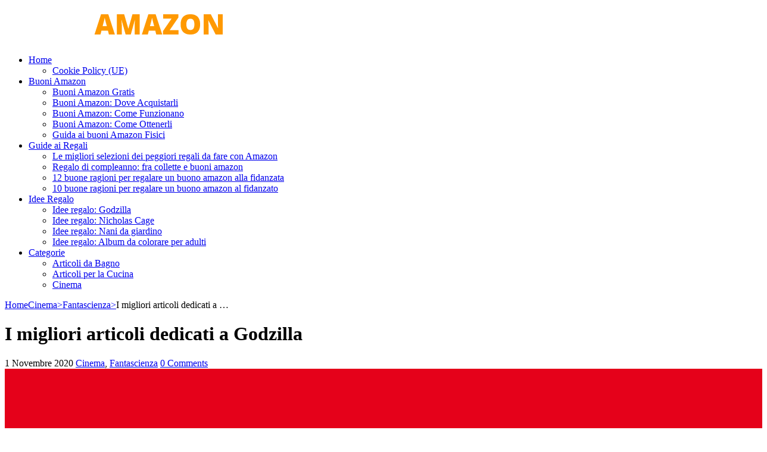

--- FILE ---
content_type: text/html; charset=UTF-8
request_url: https://www.buoniamazon.it/i-migliori-articoli-dedicati-a-godzilla/
body_size: 13462
content:
<!DOCTYPE html>
<html>
<head>
	
	<meta charset="utf-8">
	<meta name="viewport" content="width=device-width, initial-scale=1.0">
	<style>
		:root {
		--background-color: #ffffff;
--alternative-background-color: #f8f8f8;
--borders-color: #dddddd;
--text-color: #333333;
--title-color: #131921;
--hover-color: #93B5AA;
--hover-color-associate: #ffffff;
--main-color: #131921;
--main-color-associate: #ffffff;
--second-color: #232F3E;
--second-color-associate: #ffffff;
--highlight-color: #FF9900;
--highlight-color-associate: #131921;
--header-background-color: #131921;
--header-text-color: #ffffff;
--header-submenu-background-color: #232F3E;
--header-submenu-color: #ffffff;
--header-highlight-color: #FF9900;
--footer-background-color: #232F3E;
--footer-text-color: #ffffff;
--footer-highlight-color: #FF9900;
		}
	</style>
	<meta name='robots' content='index, follow, max-image-preview:large, max-snippet:-1, max-video-preview:-1' />
	<style>img:is([sizes="auto" i], [sizes^="auto," i]) { contain-intrinsic-size: 3000px 1500px }</style>
	
	<!-- This site is optimized with the Yoast SEO plugin v24.6 - https://yoast.com/wordpress/plugins/seo/ -->
	<title>I migliori articoli dedicati a Godzilla - Buoni Amazon</title>
	<link rel="canonical" href="https://www.buoniamazon.it/i-migliori-articoli-dedicati-a-godzilla/" />
	<meta property="og:locale" content="it_IT" />
	<meta property="og:type" content="article" />
	<meta property="og:title" content="I migliori articoli dedicati a Godzilla - Buoni Amazon" />
	<meta property="og:description" content="Sapevate che nel film del 2014 l&#8217;attore Ken Watanabe che interpretava il dottore Serizawa si rifiutò di chiamare il lucertolone &#8220;Godzilla&#8221;? Godzilla infatti è l&#8217;adattamento occidentale del nome nipponico originario Gojira, quindi durante le riprese Watanabe si impuntò a usare il nome originario per rispetto nei confronti dell&#8217;opera del &#8217;54. Ma questo se siete veri [&hellip;]" />
	<meta property="og:url" content="https://www.buoniamazon.it/i-migliori-articoli-dedicati-a-godzilla/" />
	<meta property="og:site_name" content="Buoni Amazon" />
	<meta property="article:published_time" content="2020-11-01T12:48:58+00:00" />
	<meta property="article:modified_time" content="2021-08-31T08:28:24+00:00" />
	<meta property="og:image" content="https://www.buoniamazon.it/files/2020/11/godzilla.jpg" />
	<meta property="og:image:width" content="1920" />
	<meta property="og:image:height" content="1080" />
	<meta property="og:image:type" content="image/jpeg" />
	<meta name="author" content="Mr. Buoni Amazon" />
	<meta name="twitter:card" content="summary_large_image" />
	<meta name="twitter:label1" content="Scritto da" />
	<meta name="twitter:data1" content="Mr. Buoni Amazon" />
	<meta name="twitter:label2" content="Tempo di lettura stimato" />
	<meta name="twitter:data2" content="2 minuti" />
	<script type="application/ld+json" class="yoast-schema-graph">{"@context":"https://schema.org","@graph":[{"@type":"WebPage","@id":"https://www.buoniamazon.it/i-migliori-articoli-dedicati-a-godzilla/","url":"https://www.buoniamazon.it/i-migliori-articoli-dedicati-a-godzilla/","name":"I migliori articoli dedicati a Godzilla - Buoni Amazon","isPartOf":{"@id":"https://www.buoniamazon.it/#website"},"primaryImageOfPage":{"@id":"https://www.buoniamazon.it/i-migliori-articoli-dedicati-a-godzilla/#primaryimage"},"image":{"@id":"https://www.buoniamazon.it/i-migliori-articoli-dedicati-a-godzilla/#primaryimage"},"thumbnailUrl":"https://www.buoniamazon.it/files/2020/11/godzilla.jpg","datePublished":"2020-11-01T12:48:58+00:00","dateModified":"2021-08-31T08:28:24+00:00","author":{"@id":"https://www.buoniamazon.it/#/schema/person/0f5915d471413765c5b61116a0265a85"},"breadcrumb":{"@id":"https://www.buoniamazon.it/i-migliori-articoli-dedicati-a-godzilla/#breadcrumb"},"inLanguage":"it-IT","potentialAction":[{"@type":"ReadAction","target":["https://www.buoniamazon.it/i-migliori-articoli-dedicati-a-godzilla/"]}]},{"@type":"ImageObject","inLanguage":"it-IT","@id":"https://www.buoniamazon.it/i-migliori-articoli-dedicati-a-godzilla/#primaryimage","url":"https://www.buoniamazon.it/files/2020/11/godzilla.jpg","contentUrl":"https://www.buoniamazon.it/files/2020/11/godzilla.jpg","width":1920,"height":1080},{"@type":"BreadcrumbList","@id":"https://www.buoniamazon.it/i-migliori-articoli-dedicati-a-godzilla/#breadcrumb","itemListElement":[{"@type":"ListItem","position":1,"name":"Home","item":"https://www.buoniamazon.it/"},{"@type":"ListItem","position":2,"name":"I migliori articoli dedicati a Godzilla"}]},{"@type":"WebSite","@id":"https://www.buoniamazon.it/#website","url":"https://www.buoniamazon.it/","name":"Buoni Amazon","description":"la tua risorsa online per i buoni regalo amazon!","potentialAction":[{"@type":"SearchAction","target":{"@type":"EntryPoint","urlTemplate":"https://www.buoniamazon.it/?s={search_term_string}"},"query-input":{"@type":"PropertyValueSpecification","valueRequired":true,"valueName":"search_term_string"}}],"inLanguage":"it-IT"},{"@type":"Person","@id":"https://www.buoniamazon.it/#/schema/person/0f5915d471413765c5b61116a0265a85","name":"Mr. Buoni Amazon","image":{"@type":"ImageObject","inLanguage":"it-IT","@id":"https://www.buoniamazon.it/#/schema/person/image/","url":"https://secure.gravatar.com/avatar/39b49b7e1cecf5db1605fd9ddb31357d?s=96&d=mm&r=g","contentUrl":"https://secure.gravatar.com/avatar/39b49b7e1cecf5db1605fd9ddb31357d?s=96&d=mm&r=g","caption":"Mr. Buoni Amazon"}}]}</script>
	<!-- / Yoast SEO plugin. -->


<link rel='dns-prefetch' href='//ajax.googleapis.com' />
<link rel='dns-prefetch' href='//cdn.jsdelivr.net' />
<link rel='dns-prefetch' href='//cdnjs.cloudflare.com' />
<script type="text/javascript">
/* <![CDATA[ */
window._wpemojiSettings = {"baseUrl":"https:\/\/s.w.org\/images\/core\/emoji\/15.0.3\/72x72\/","ext":".png","svgUrl":"https:\/\/s.w.org\/images\/core\/emoji\/15.0.3\/svg\/","svgExt":".svg","source":{"concatemoji":"https:\/\/www.buoniamazon.it\/wp-includes\/js\/wp-emoji-release.min.js?ver=6.7.2"}};
/*! This file is auto-generated */
!function(i,n){var o,s,e;function c(e){try{var t={supportTests:e,timestamp:(new Date).valueOf()};sessionStorage.setItem(o,JSON.stringify(t))}catch(e){}}function p(e,t,n){e.clearRect(0,0,e.canvas.width,e.canvas.height),e.fillText(t,0,0);var t=new Uint32Array(e.getImageData(0,0,e.canvas.width,e.canvas.height).data),r=(e.clearRect(0,0,e.canvas.width,e.canvas.height),e.fillText(n,0,0),new Uint32Array(e.getImageData(0,0,e.canvas.width,e.canvas.height).data));return t.every(function(e,t){return e===r[t]})}function u(e,t,n){switch(t){case"flag":return n(e,"\ud83c\udff3\ufe0f\u200d\u26a7\ufe0f","\ud83c\udff3\ufe0f\u200b\u26a7\ufe0f")?!1:!n(e,"\ud83c\uddfa\ud83c\uddf3","\ud83c\uddfa\u200b\ud83c\uddf3")&&!n(e,"\ud83c\udff4\udb40\udc67\udb40\udc62\udb40\udc65\udb40\udc6e\udb40\udc67\udb40\udc7f","\ud83c\udff4\u200b\udb40\udc67\u200b\udb40\udc62\u200b\udb40\udc65\u200b\udb40\udc6e\u200b\udb40\udc67\u200b\udb40\udc7f");case"emoji":return!n(e,"\ud83d\udc26\u200d\u2b1b","\ud83d\udc26\u200b\u2b1b")}return!1}function f(e,t,n){var r="undefined"!=typeof WorkerGlobalScope&&self instanceof WorkerGlobalScope?new OffscreenCanvas(300,150):i.createElement("canvas"),a=r.getContext("2d",{willReadFrequently:!0}),o=(a.textBaseline="top",a.font="600 32px Arial",{});return e.forEach(function(e){o[e]=t(a,e,n)}),o}function t(e){var t=i.createElement("script");t.src=e,t.defer=!0,i.head.appendChild(t)}"undefined"!=typeof Promise&&(o="wpEmojiSettingsSupports",s=["flag","emoji"],n.supports={everything:!0,everythingExceptFlag:!0},e=new Promise(function(e){i.addEventListener("DOMContentLoaded",e,{once:!0})}),new Promise(function(t){var n=function(){try{var e=JSON.parse(sessionStorage.getItem(o));if("object"==typeof e&&"number"==typeof e.timestamp&&(new Date).valueOf()<e.timestamp+604800&&"object"==typeof e.supportTests)return e.supportTests}catch(e){}return null}();if(!n){if("undefined"!=typeof Worker&&"undefined"!=typeof OffscreenCanvas&&"undefined"!=typeof URL&&URL.createObjectURL&&"undefined"!=typeof Blob)try{var e="postMessage("+f.toString()+"("+[JSON.stringify(s),u.toString(),p.toString()].join(",")+"));",r=new Blob([e],{type:"text/javascript"}),a=new Worker(URL.createObjectURL(r),{name:"wpTestEmojiSupports"});return void(a.onmessage=function(e){c(n=e.data),a.terminate(),t(n)})}catch(e){}c(n=f(s,u,p))}t(n)}).then(function(e){for(var t in e)n.supports[t]=e[t],n.supports.everything=n.supports.everything&&n.supports[t],"flag"!==t&&(n.supports.everythingExceptFlag=n.supports.everythingExceptFlag&&n.supports[t]);n.supports.everythingExceptFlag=n.supports.everythingExceptFlag&&!n.supports.flag,n.DOMReady=!1,n.readyCallback=function(){n.DOMReady=!0}}).then(function(){return e}).then(function(){var e;n.supports.everything||(n.readyCallback(),(e=n.source||{}).concatemoji?t(e.concatemoji):e.wpemoji&&e.twemoji&&(t(e.twemoji),t(e.wpemoji)))}))}((window,document),window._wpemojiSettings);
/* ]]> */
</script>
<link rel='stylesheet' id='amazon-default-styles-css' href='https://www.buoniamazon.it/wp-content/plugins/amazon-product-in-a-post-plugin/css/amazon-default-plugin-styles.css?ver=1616059059' type='text/css' media='all' />
<link rel='stylesheet' id='amazon-frontend-styles-css' href='https://www.buoniamazon.it/wp-content/plugins/amazon-product-in-a-post-plugin/css/amazon-frontend.css?ver=1616059059' type='text/css' media='all' />
<style id='amazon-frontend-styles-inline-css' type='text/css'>
.amazon__btn-custom{color: #ffffff !important; background-color: #FF9900 !important;border-radius: 50px !important;}
.amazon__btn-custom:hover{color: #ffffff !important; background-color: #131921 !important;}
</style>
<style id='wp-emoji-styles-inline-css' type='text/css'>

	img.wp-smiley, img.emoji {
		display: inline !important;
		border: none !important;
		box-shadow: none !important;
		height: 1em !important;
		width: 1em !important;
		margin: 0 0.07em !important;
		vertical-align: -0.1em !important;
		background: none !important;
		padding: 0 !important;
	}
</style>
<link rel='stylesheet' id='wp-block-library-css' href='https://www.buoniamazon.it/wp-includes/css/dist/block-library/style.min.css?ver=6.7.2' type='text/css' media='all' />
<link rel='stylesheet' id='wp-components-css' href='https://www.buoniamazon.it/wp-includes/css/dist/components/style.min.css?ver=6.7.2' type='text/css' media='all' />
<link rel='stylesheet' id='wp-preferences-css' href='https://www.buoniamazon.it/wp-includes/css/dist/preferences/style.min.css?ver=6.7.2' type='text/css' media='all' />
<link rel='stylesheet' id='wp-block-editor-css' href='https://www.buoniamazon.it/wp-includes/css/dist/block-editor/style.min.css?ver=6.7.2' type='text/css' media='all' />
<link rel='stylesheet' id='wp-reusable-blocks-css' href='https://www.buoniamazon.it/wp-includes/css/dist/reusable-blocks/style.min.css?ver=6.7.2' type='text/css' media='all' />
<link rel='stylesheet' id='wp-patterns-css' href='https://www.buoniamazon.it/wp-includes/css/dist/patterns/style.min.css?ver=6.7.2' type='text/css' media='all' />
<link rel='stylesheet' id='wp-editor-css' href='https://www.buoniamazon.it/wp-includes/css/dist/editor/style.min.css?ver=6.7.2' type='text/css' media='all' />
<link rel='stylesheet' id='amalinkspro-cgb-style-css-css' href='https://www.buoniamazon.it/wp-content/plugins/amalinkspro/includes/amalinkspro/dist/blocks.style.build.css?ver=6.7.2' type='text/css' media='all' />
<style id='classic-theme-styles-inline-css' type='text/css'>
/*! This file is auto-generated */
.wp-block-button__link{color:#fff;background-color:#32373c;border-radius:9999px;box-shadow:none;text-decoration:none;padding:calc(.667em + 2px) calc(1.333em + 2px);font-size:1.125em}.wp-block-file__button{background:#32373c;color:#fff;text-decoration:none}
</style>
<style id='global-styles-inline-css' type='text/css'>
:root{--wp--preset--aspect-ratio--square: 1;--wp--preset--aspect-ratio--4-3: 4/3;--wp--preset--aspect-ratio--3-4: 3/4;--wp--preset--aspect-ratio--3-2: 3/2;--wp--preset--aspect-ratio--2-3: 2/3;--wp--preset--aspect-ratio--16-9: 16/9;--wp--preset--aspect-ratio--9-16: 9/16;--wp--preset--color--black: #000000;--wp--preset--color--cyan-bluish-gray: #abb8c3;--wp--preset--color--white: #ffffff;--wp--preset--color--pale-pink: #f78da7;--wp--preset--color--vivid-red: #cf2e2e;--wp--preset--color--luminous-vivid-orange: #ff6900;--wp--preset--color--luminous-vivid-amber: #fcb900;--wp--preset--color--light-green-cyan: #7bdcb5;--wp--preset--color--vivid-green-cyan: #00d084;--wp--preset--color--pale-cyan-blue: #8ed1fc;--wp--preset--color--vivid-cyan-blue: #0693e3;--wp--preset--color--vivid-purple: #9b51e0;--wp--preset--gradient--vivid-cyan-blue-to-vivid-purple: linear-gradient(135deg,rgba(6,147,227,1) 0%,rgb(155,81,224) 100%);--wp--preset--gradient--light-green-cyan-to-vivid-green-cyan: linear-gradient(135deg,rgb(122,220,180) 0%,rgb(0,208,130) 100%);--wp--preset--gradient--luminous-vivid-amber-to-luminous-vivid-orange: linear-gradient(135deg,rgba(252,185,0,1) 0%,rgba(255,105,0,1) 100%);--wp--preset--gradient--luminous-vivid-orange-to-vivid-red: linear-gradient(135deg,rgba(255,105,0,1) 0%,rgb(207,46,46) 100%);--wp--preset--gradient--very-light-gray-to-cyan-bluish-gray: linear-gradient(135deg,rgb(238,238,238) 0%,rgb(169,184,195) 100%);--wp--preset--gradient--cool-to-warm-spectrum: linear-gradient(135deg,rgb(74,234,220) 0%,rgb(151,120,209) 20%,rgb(207,42,186) 40%,rgb(238,44,130) 60%,rgb(251,105,98) 80%,rgb(254,248,76) 100%);--wp--preset--gradient--blush-light-purple: linear-gradient(135deg,rgb(255,206,236) 0%,rgb(152,150,240) 100%);--wp--preset--gradient--blush-bordeaux: linear-gradient(135deg,rgb(254,205,165) 0%,rgb(254,45,45) 50%,rgb(107,0,62) 100%);--wp--preset--gradient--luminous-dusk: linear-gradient(135deg,rgb(255,203,112) 0%,rgb(199,81,192) 50%,rgb(65,88,208) 100%);--wp--preset--gradient--pale-ocean: linear-gradient(135deg,rgb(255,245,203) 0%,rgb(182,227,212) 50%,rgb(51,167,181) 100%);--wp--preset--gradient--electric-grass: linear-gradient(135deg,rgb(202,248,128) 0%,rgb(113,206,126) 100%);--wp--preset--gradient--midnight: linear-gradient(135deg,rgb(2,3,129) 0%,rgb(40,116,252) 100%);--wp--preset--font-size--small: 13px;--wp--preset--font-size--medium: 20px;--wp--preset--font-size--large: 36px;--wp--preset--font-size--x-large: 42px;--wp--preset--spacing--20: 0.44rem;--wp--preset--spacing--30: 0.67rem;--wp--preset--spacing--40: 1rem;--wp--preset--spacing--50: 1.5rem;--wp--preset--spacing--60: 2.25rem;--wp--preset--spacing--70: 3.38rem;--wp--preset--spacing--80: 5.06rem;--wp--preset--shadow--natural: 6px 6px 9px rgba(0, 0, 0, 0.2);--wp--preset--shadow--deep: 12px 12px 50px rgba(0, 0, 0, 0.4);--wp--preset--shadow--sharp: 6px 6px 0px rgba(0, 0, 0, 0.2);--wp--preset--shadow--outlined: 6px 6px 0px -3px rgba(255, 255, 255, 1), 6px 6px rgba(0, 0, 0, 1);--wp--preset--shadow--crisp: 6px 6px 0px rgba(0, 0, 0, 1);}:where(.is-layout-flex){gap: 0.5em;}:where(.is-layout-grid){gap: 0.5em;}body .is-layout-flex{display: flex;}.is-layout-flex{flex-wrap: wrap;align-items: center;}.is-layout-flex > :is(*, div){margin: 0;}body .is-layout-grid{display: grid;}.is-layout-grid > :is(*, div){margin: 0;}:where(.wp-block-columns.is-layout-flex){gap: 2em;}:where(.wp-block-columns.is-layout-grid){gap: 2em;}:where(.wp-block-post-template.is-layout-flex){gap: 1.25em;}:where(.wp-block-post-template.is-layout-grid){gap: 1.25em;}.has-black-color{color: var(--wp--preset--color--black) !important;}.has-cyan-bluish-gray-color{color: var(--wp--preset--color--cyan-bluish-gray) !important;}.has-white-color{color: var(--wp--preset--color--white) !important;}.has-pale-pink-color{color: var(--wp--preset--color--pale-pink) !important;}.has-vivid-red-color{color: var(--wp--preset--color--vivid-red) !important;}.has-luminous-vivid-orange-color{color: var(--wp--preset--color--luminous-vivid-orange) !important;}.has-luminous-vivid-amber-color{color: var(--wp--preset--color--luminous-vivid-amber) !important;}.has-light-green-cyan-color{color: var(--wp--preset--color--light-green-cyan) !important;}.has-vivid-green-cyan-color{color: var(--wp--preset--color--vivid-green-cyan) !important;}.has-pale-cyan-blue-color{color: var(--wp--preset--color--pale-cyan-blue) !important;}.has-vivid-cyan-blue-color{color: var(--wp--preset--color--vivid-cyan-blue) !important;}.has-vivid-purple-color{color: var(--wp--preset--color--vivid-purple) !important;}.has-black-background-color{background-color: var(--wp--preset--color--black) !important;}.has-cyan-bluish-gray-background-color{background-color: var(--wp--preset--color--cyan-bluish-gray) !important;}.has-white-background-color{background-color: var(--wp--preset--color--white) !important;}.has-pale-pink-background-color{background-color: var(--wp--preset--color--pale-pink) !important;}.has-vivid-red-background-color{background-color: var(--wp--preset--color--vivid-red) !important;}.has-luminous-vivid-orange-background-color{background-color: var(--wp--preset--color--luminous-vivid-orange) !important;}.has-luminous-vivid-amber-background-color{background-color: var(--wp--preset--color--luminous-vivid-amber) !important;}.has-light-green-cyan-background-color{background-color: var(--wp--preset--color--light-green-cyan) !important;}.has-vivid-green-cyan-background-color{background-color: var(--wp--preset--color--vivid-green-cyan) !important;}.has-pale-cyan-blue-background-color{background-color: var(--wp--preset--color--pale-cyan-blue) !important;}.has-vivid-cyan-blue-background-color{background-color: var(--wp--preset--color--vivid-cyan-blue) !important;}.has-vivid-purple-background-color{background-color: var(--wp--preset--color--vivid-purple) !important;}.has-black-border-color{border-color: var(--wp--preset--color--black) !important;}.has-cyan-bluish-gray-border-color{border-color: var(--wp--preset--color--cyan-bluish-gray) !important;}.has-white-border-color{border-color: var(--wp--preset--color--white) !important;}.has-pale-pink-border-color{border-color: var(--wp--preset--color--pale-pink) !important;}.has-vivid-red-border-color{border-color: var(--wp--preset--color--vivid-red) !important;}.has-luminous-vivid-orange-border-color{border-color: var(--wp--preset--color--luminous-vivid-orange) !important;}.has-luminous-vivid-amber-border-color{border-color: var(--wp--preset--color--luminous-vivid-amber) !important;}.has-light-green-cyan-border-color{border-color: var(--wp--preset--color--light-green-cyan) !important;}.has-vivid-green-cyan-border-color{border-color: var(--wp--preset--color--vivid-green-cyan) !important;}.has-pale-cyan-blue-border-color{border-color: var(--wp--preset--color--pale-cyan-blue) !important;}.has-vivid-cyan-blue-border-color{border-color: var(--wp--preset--color--vivid-cyan-blue) !important;}.has-vivid-purple-border-color{border-color: var(--wp--preset--color--vivid-purple) !important;}.has-vivid-cyan-blue-to-vivid-purple-gradient-background{background: var(--wp--preset--gradient--vivid-cyan-blue-to-vivid-purple) !important;}.has-light-green-cyan-to-vivid-green-cyan-gradient-background{background: var(--wp--preset--gradient--light-green-cyan-to-vivid-green-cyan) !important;}.has-luminous-vivid-amber-to-luminous-vivid-orange-gradient-background{background: var(--wp--preset--gradient--luminous-vivid-amber-to-luminous-vivid-orange) !important;}.has-luminous-vivid-orange-to-vivid-red-gradient-background{background: var(--wp--preset--gradient--luminous-vivid-orange-to-vivid-red) !important;}.has-very-light-gray-to-cyan-bluish-gray-gradient-background{background: var(--wp--preset--gradient--very-light-gray-to-cyan-bluish-gray) !important;}.has-cool-to-warm-spectrum-gradient-background{background: var(--wp--preset--gradient--cool-to-warm-spectrum) !important;}.has-blush-light-purple-gradient-background{background: var(--wp--preset--gradient--blush-light-purple) !important;}.has-blush-bordeaux-gradient-background{background: var(--wp--preset--gradient--blush-bordeaux) !important;}.has-luminous-dusk-gradient-background{background: var(--wp--preset--gradient--luminous-dusk) !important;}.has-pale-ocean-gradient-background{background: var(--wp--preset--gradient--pale-ocean) !important;}.has-electric-grass-gradient-background{background: var(--wp--preset--gradient--electric-grass) !important;}.has-midnight-gradient-background{background: var(--wp--preset--gradient--midnight) !important;}.has-small-font-size{font-size: var(--wp--preset--font-size--small) !important;}.has-medium-font-size{font-size: var(--wp--preset--font-size--medium) !important;}.has-large-font-size{font-size: var(--wp--preset--font-size--large) !important;}.has-x-large-font-size{font-size: var(--wp--preset--font-size--x-large) !important;}
:where(.wp-block-post-template.is-layout-flex){gap: 1.25em;}:where(.wp-block-post-template.is-layout-grid){gap: 1.25em;}
:where(.wp-block-columns.is-layout-flex){gap: 2em;}:where(.wp-block-columns.is-layout-grid){gap: 2em;}
:root :where(.wp-block-pullquote){font-size: 1.5em;line-height: 1.6;}
</style>
<link rel='stylesheet' id='amalinkspro-tables-css' href='https://www.buoniamazon.it/wp-content/plugins/amalinkspro-tables/public/css/amalinkspro-tables-public.css?ver=1.3.4' type='text/css' media='all' />
<link rel='stylesheet' id='amalinkspro-css' href='https://www.buoniamazon.it/wp-content/plugins/amalinkspro/public/css/amalinkspro-public.css?ver=1.5.7' type='text/css' media='all' />
<link rel='stylesheet' id='toc-screen-css' href='https://www.buoniamazon.it/wp-content/plugins/table-of-contents-plus/screen.min.css?ver=2411.1' type='text/css' media='all' />
<style id='toc-screen-inline-css' type='text/css'>
div#toc_container {width: 100%;}
</style>
<link rel='stylesheet' id='cmplz-general-css' href='https://www.buoniamazon.it/wp-content/plugins/complianz-gdpr/assets/css/cookieblocker.min.css?ver=1741793701' type='text/css' media='all' />
<link rel='stylesheet' id='font-awesome-css' href='https://cdnjs.cloudflare.com/ajax/libs/font-awesome/5.15.3/css/all.min.css?ver=6.7.2' type='text/css' media='all' />
<link rel='stylesheet' id='slick-css-css' href='//cdn.jsdelivr.net/npm/slick-carousel@1.8.1/slick/slick.css?ver=6.7.2' type='text/css' media='all' />
<link rel='stylesheet' id='style-css' href='https://www.buoniamazon.it/wp-content/themes/citex-blog-template/assets/css/style.css?ver=6.7.2' type='text/css' media='all' />
<style id='akismet-widget-style-inline-css' type='text/css'>

			.a-stats {
				--akismet-color-mid-green: #357b49;
				--akismet-color-white: #fff;
				--akismet-color-light-grey: #f6f7f7;

				max-width: 350px;
				width: auto;
			}

			.a-stats * {
				all: unset;
				box-sizing: border-box;
			}

			.a-stats strong {
				font-weight: 600;
			}

			.a-stats a.a-stats__link,
			.a-stats a.a-stats__link:visited,
			.a-stats a.a-stats__link:active {
				background: var(--akismet-color-mid-green);
				border: none;
				box-shadow: none;
				border-radius: 8px;
				color: var(--akismet-color-white);
				cursor: pointer;
				display: block;
				font-family: -apple-system, BlinkMacSystemFont, 'Segoe UI', 'Roboto', 'Oxygen-Sans', 'Ubuntu', 'Cantarell', 'Helvetica Neue', sans-serif;
				font-weight: 500;
				padding: 12px;
				text-align: center;
				text-decoration: none;
				transition: all 0.2s ease;
			}

			/* Extra specificity to deal with TwentyTwentyOne focus style */
			.widget .a-stats a.a-stats__link:focus {
				background: var(--akismet-color-mid-green);
				color: var(--akismet-color-white);
				text-decoration: none;
			}

			.a-stats a.a-stats__link:hover {
				filter: brightness(110%);
				box-shadow: 0 4px 12px rgba(0, 0, 0, 0.06), 0 0 2px rgba(0, 0, 0, 0.16);
			}

			.a-stats .count {
				color: var(--akismet-color-white);
				display: block;
				font-size: 1.5em;
				line-height: 1.4;
				padding: 0 13px;
				white-space: nowrap;
			}
		
</style>
<link rel='stylesheet' id='wp_review-style-css' href='https://www.buoniamazon.it/wp-content/plugins/wp-review/public/css/wp-review.css?ver=5.3.5' type='text/css' media='all' />
<link rel='stylesheet' id='amazon-lightbox-css' href='https://www.buoniamazon.it/wp-content/plugins/amazon-product-in-a-post-plugin/css/amazon-lightbox.css?ver=1616059059' type='text/css' media='all' />
<script type="text/javascript" src="https://ajax.googleapis.com/ajax/libs/jquery/3.6.0/jquery.min.js?ver=6.7.2" id="jquery-js"></script>
<script type="text/javascript" src="https://www.buoniamazon.it/wp-content/plugins/amalinkspro-tables/public/js/amalinkspro-tables-public-min.js?ver=1.3.4" id="amalinkspro-tables-js"></script>
<script type="text/javascript" id="amalinkspro-js-extra">
/* <![CDATA[ */
var objectL10n = {"reviews":"View Ratings and Reviews"};
var ALPvars = {"page_id":"126","IsAdminSide":"0","AlpNoAPI":"noapi","EventTrackingEnabled":"1"};
/* ]]> */
</script>
<script type="text/javascript" src="https://www.buoniamazon.it/wp-content/plugins/amalinkspro/public/js/amalinkspro-public-min.js?ver=1.5.7" id="amalinkspro-js"></script>
<script type="text/javascript" src="https://www.buoniamazon.it/wp-content/plugins/amazon-product-in-a-post-plugin/js/amazon-lightbox.js?ver=1616059059" id="amazon-lightbox-js"></script>
<link rel="https://api.w.org/" href="https://www.buoniamazon.it/wp-json/" /><link rel="alternate" title="JSON" type="application/json" href="https://www.buoniamazon.it/wp-json/wp/v2/posts/126" /><link rel="EditURI" type="application/rsd+xml" title="RSD" href="https://www.buoniamazon.it/xmlrpc.php?rsd" />
<meta name="generator" content="WordPress 6.7.2" />
<link rel='shortlink' href='https://www.buoniamazon.it/?p=126' />
<link rel="alternate" title="oEmbed (JSON)" type="application/json+oembed" href="https://www.buoniamazon.it/wp-json/oembed/1.0/embed?url=https%3A%2F%2Fwww.buoniamazon.it%2Fi-migliori-articoli-dedicati-a-godzilla%2F" />
<link rel="alternate" title="oEmbed (XML)" type="text/xml+oembed" href="https://www.buoniamazon.it/wp-json/oembed/1.0/embed?url=https%3A%2F%2Fwww.buoniamazon.it%2Fi-migliori-articoli-dedicati-a-godzilla%2F&#038;format=xml" />
<style type="text/css" class="amalinkspro-table-css"></style><script type="text/javascript">
           var ajaxurl = "https://www.buoniamazon.it/wp-admin/admin-ajax.php";
         </script><script>var amalinkspro_plugin_url = "https://www.buoniamazon.it/wp-content/plugins";</script>
		<!-- GA Google Analytics @ https://m0n.co/ga -->
		<script type="text/plain" data-service="google-analytics" data-category="statistics" async data-cmplz-src="https://www.googletagmanager.com/gtag/js?id=UA-2540094-24"></script>
		<script>
			window.dataLayer = window.dataLayer || [];
			function gtag(){dataLayer.push(arguments);}
			gtag('js', new Date());
			gtag('config', 'UA-2540094-24', { 'anonymize_ip': true });
		</script>

	<script>
  document.addEventListener('click', function (event) {
    var link = event.target;
    while(link && (typeof link.tagName == 'undefined' || link.tagName.toLowerCase() != 'a' || !link.href)) {
      link = link.parentNode
    }
    if (link && link.href && link.host && link.host !== location.host) {
      gtag('event', 'Click', {
        event_category: 'Link Esterno',
        event_label : link.href
      });
      if(!link.target || link.target.match(/^_(self|parent|top)$/i)) {
        setTimeout(function() { location.href = link.href; }, 150);
        event.preventDefault();
      }
    }
  })
</script>

			<style>.cmplz-hidden {
					display: none !important;
				}</style></head>
<body data-rsssl=1 data-cmplz=1 class="post-template-default single single-post postid-126 single-format-standard">

<div id="header_wrapper">
	<div id="header">
		<div class="container">
			<a id="logo" href="https://www.buoniamazon.it" alt="Buoni Amazon"><img src="https://www.buoniamazon.it/files/2021/04/logo.png" alt="Buoni Amazon"></a><div id="header_menu" class="hidden-xs hidden-sm"><ul id="menu-main" class="menu"><li id="menu-item-423" class="menu-item menu-item-type-post_type menu-item-object-page menu-item-home menu-item-has-children menu-item-423"><a href="https://www.buoniamazon.it/">Home</a>
<ul class="sub-menu">
	<li id="menu-item-721" class="menu-item menu-item-type-post_type menu-item-object-page menu-item-721"><a href="https://www.buoniamazon.it/cookie-policy-ue/">Cookie Policy (UE)</a></li>
</ul>
</li>
<li id="menu-item-196" class="menu-item menu-item-type-custom menu-item-object-custom menu-item-has-children menu-item-196"><a href="#">Buoni Amazon</a>
<ul class="sub-menu">
	<li id="menu-item-299" class="menu-item menu-item-type-post_type menu-item-object-page menu-item-299"><a href="https://www.buoniamazon.it/dove-vincere-buoni-amazon-gratis/">Buoni Amazon Gratis</a></li>
	<li id="menu-item-300" class="menu-item menu-item-type-post_type menu-item-object-page menu-item-300"><a href="https://www.buoniamazon.it/buoni-amazon-dove-acquistarli/">Buoni Amazon: Dove Acquistarli</a></li>
	<li id="menu-item-301" class="menu-item menu-item-type-post_type menu-item-object-page menu-item-301"><a href="https://www.buoniamazon.it/buoni-amazon-come-funzionano/">Buoni Amazon: Come Funzionano</a></li>
	<li id="menu-item-298" class="menu-item menu-item-type-post_type menu-item-object-page menu-item-298"><a href="https://www.buoniamazon.it/buoni-amazon-come-ottenerli/">Buoni Amazon: Come Ottenerli</a></li>
	<li id="menu-item-177" class="menu-item menu-item-type-post_type menu-item-object-page menu-item-177"><a href="https://www.buoniamazon.it/guida-ai-buoni-amazon-fisici/">Guida ai buoni Amazon Fisici</a></li>
</ul>
</li>
<li id="menu-item-197" class="menu-item menu-item-type-custom menu-item-object-custom menu-item-has-children menu-item-197"><a href="#">Guide ai Regali</a>
<ul class="sub-menu">
	<li id="menu-item-305" class="menu-item menu-item-type-post_type menu-item-object-post menu-item-305"><a href="https://www.buoniamazon.it/le-migliori-selezioni-dei-peggiori-regali-da-fare-con-amazon/">Le migliori selezioni dei peggiori regali da fare con Amazon</a></li>
	<li id="menu-item-302" class="menu-item menu-item-type-post_type menu-item-object-post menu-item-302"><a href="https://www.buoniamazon.it/organizzare-un-regalo-di-compleanno-le-mille-soluzioni-fra-collette-e-buoni-amazon/">Regalo di compleanno: fra collette e buoni amazon</a></li>
	<li id="menu-item-303" class="menu-item menu-item-type-post_type menu-item-object-post menu-item-303"><a href="https://www.buoniamazon.it/12-buone-ragioni-per-regalare-un-buono-amazon-alla-fidanzata/">12 buone ragioni per regalare un buono amazon alla fidanzata</a></li>
	<li id="menu-item-304" class="menu-item menu-item-type-post_type menu-item-object-post menu-item-304"><a href="https://www.buoniamazon.it/10-buone-ragioni-per-regalare-un-buono-amazon-al-fidanzato/">10 buone ragioni per regalare un buono amazon al fidanzato</a></li>
</ul>
</li>
<li id="menu-item-474" class="menu-item menu-item-type-taxonomy menu-item-object-category current-menu-ancestor current-menu-parent menu-item-has-children menu-item-474"><a href="https://www.buoniamazon.it/categoria/idee-regalo/">Idee Regalo</a>
<ul class="sub-menu">
	<li id="menu-item-308" class="menu-item menu-item-type-post_type menu-item-object-post current-menu-item menu-item-308"><a href="https://www.buoniamazon.it/i-migliori-articoli-dedicati-a-godzilla/" aria-current="page">Idee regalo: Godzilla</a></li>
	<li id="menu-item-311" class="menu-item menu-item-type-post_type menu-item-object-post menu-item-311"><a href="https://www.buoniamazon.it/le-migliori-idee-regalo-basate-su-nicholas-cage-che-puoi-trovare-su-amazon/">Idee regalo: Nicholas Cage</a></li>
	<li id="menu-item-309" class="menu-item menu-item-type-post_type menu-item-object-post menu-item-309"><a href="https://www.buoniamazon.it/i-peggiori-nani-da-giardino-da-comprare-su-amazon/">Idee regalo: Nani da giardino</a></li>
	<li id="menu-item-310" class="menu-item menu-item-type-post_type menu-item-object-post menu-item-310"><a href="https://www.buoniamazon.it/i-migliori-album-da-colorare-per-adulti-pieni-di-parolacce-che-potete-trovare-su-amazon/">Idee regalo: Album da colorare per adulti</a></li>
</ul>
</li>
<li id="menu-item-312" class="menu-item menu-item-type-custom menu-item-object-custom menu-item-has-children menu-item-312"><a href="#">Categorie</a>
<ul class="sub-menu">
	<li id="menu-item-428" class="menu-item menu-item-type-taxonomy menu-item-object-category menu-item-428"><a href="https://www.buoniamazon.it/categoria/articoli-da-bagno/">Articoli da Bagno</a></li>
	<li id="menu-item-429" class="menu-item menu-item-type-taxonomy menu-item-object-category menu-item-429"><a href="https://www.buoniamazon.it/categoria/articoli-per-la-cucina/">Articoli per la Cucina</a></li>
	<li id="menu-item-545" class="menu-item menu-item-type-taxonomy menu-item-object-category current-post-ancestor current-menu-parent current-post-parent menu-item-545"><a href="https://www.buoniamazon.it/categoria/cinema/">Cinema</a></li>
</ul>
</li>
</ul></div>			<a id="open_menu" href="javascript:;" class="hidden-md hidden-lg"><span class="icon"></span></a>
		</div>
	</div>
</div>	<div id="main_content" class="container">
		<div id="content_column">
			<div class="page_content post_content">
				<div class="breadcrumb"><span class="home"><a href="https://www.buoniamazon.it">Home</a></span><span class="separator"></span><span><a href="https://www.buoniamazon.it/categoria/cinema/">Cinema></a></span><span class="separator"></span><span><a href="https://www.buoniamazon.it/categoria/cinema/fantascienza/">Fantascienza></a></span><span class="separator"></span><span>I migliori articoli dedicati a &hellip;</span></div><h1 class="the_title">I migliori articoli dedicati a Godzilla</h1>								<div class="post_info">
									<span class="posted_on">1 Novembre 2020</span>
									<span class="categories"><a href="https://www.buoniamazon.it/categoria/cinema/" rel="category tag">Cinema</a>, <a href="https://www.buoniamazon.it/categoria/cinema/fantascienza/" rel="category tag">Fantascienza</a></span>
									<span class="comments"><a href="https://www.buoniamazon.it/i-migliori-articoli-dedicati-a-godzilla/#respond">0 Comments</a></span>
								</div>
								<div class="thumb"><img width="1280" height="660" src="https://www.buoniamazon.it/files/2020/11/godzilla-1280x660.jpg" class="attachment-banner size-banner wp-post-image" alt="" decoding="async" fetchpriority="high" srcset="https://www.buoniamazon.it/files/2020/11/godzilla-1280x660.jpg 1280w, https://www.buoniamazon.it/files/2020/11/godzilla-720x370.jpg 720w" sizes="(max-width: 1280px) 100vw, 1280px" /></div><div class="the_content"><p>Sapevate che nel film del 2014 l&#8217;attore Ken Watanabe che interpretava il dottore Serizawa si rifiutò di chiamare il lucertolone &#8220;Godzilla&#8221;?<br />
Godzilla infatti è l&#8217;adattamento occidentale del nome nipponico originario Gojira, quindi durante le riprese Watanabe si impuntò a usare il nome originario per rispetto nei confronti dell&#8217;opera del &#8217;54.<br />
Ma questo se siete veri appassionati, lo sapete già, quindi siete nel posto giusto: abbiamo selezionato i migliori prodotti da comprare e regalare con Amazon.</p>
<pre style="display:none;" class="appip-errors">APPIP ERROR: amazonproducts[
AssociateNotEligible|Your account does not currently meet the eligibility requirements to access the Product Advertising API.
]</pre>
<pre style="display:none;" class="appip-errors">APPIP ERROR: amazonproducts[
AssociateNotEligible|Your account does not currently meet the eligibility requirements to access the Product Advertising API.
]</pre>
<pre style="display:none;" class="appip-errors">APPIP ERROR: amazonproducts[
AssociateNotEligible|Your account does not currently meet the eligibility requirements to access the Product Advertising API.
]</pre>
<pre style="display:none;" class="appip-errors">APPIP ERROR: amazonproducts[
AssociateNotEligible|Your account does not currently meet the eligibility requirements to access the Product Advertising API.
]</pre>
<pre style="display:none;" class="appip-errors">APPIP ERROR: amazonproducts[
AssociateNotEligible|Your account does not currently meet the eligibility requirements to access the Product Advertising API.
]</pre>
<pre style="display:none;" class="appip-errors">APPIP ERROR: amazonproducts[
AssociateNotEligible|Your account does not currently meet the eligibility requirements to access the Product Advertising API.
]</pre>
<pre style="display:none;" class="appip-errors">APPIP ERROR: amazonproducts[
AssociateNotEligible|Your account does not currently meet the eligibility requirements to access the Product Advertising API.
]</pre>
<pre style="display:none;" class="appip-errors">APPIP ERROR: amazonproducts[
AssociateNotEligible|Your account does not currently meet the eligibility requirements to access the Product Advertising API.
]</pre>
<pre style="display:none;" class="appip-errors">APPIP ERROR: amazonproducts[
AssociateNotEligible|Your account does not currently meet the eligibility requirements to access the Product Advertising API.
]</pre>
<p>(*) <strong>Trivia:</strong> sapevate che&#8230;</p>
<pre style="display:none;" class="appip-errors">APPIP ERROR: amazonproducts[
AssociateNotEligible|Your account does not currently meet the eligibility requirements to access the Product Advertising API.
]</pre>
<p>&nbsp;</p>
<p><strong>Bonus:</strong> purtroppo questo meraviglioso Albero di Natale non è disponibile su Amazon (né da nessun&#8217;altra parte, era un pezzo unico e poi è andato al diavolo).</p>
<p><iframe title="Treezilla! The Godzilla Christmas Tree" width="500" height="281" src="https://www.youtube.com/embed/LYsFQQr6FzE?feature=oembed" frameborder="0" allow="accelerometer; autoplay; clipboard-write; encrypted-media; gyroscope; picture-in-picture; web-share" referrerpolicy="strict-origin-when-cross-origin" allowfullscreen></iframe></p>
</div>
<!-- You can start editing here. -->


			<!-- If comments are closed. -->
		<p class="nocomments">I commenti sono chiusi.</p>

	
			</div>
		</div>
		<div id="sidebar">
	<ul class="sidebar_content">
		<li id="media_image-2" class="widget widget_media_image"><h2 class="widgettitle">Buoni Amazon</h2>
<a href="https://amzn.to/3b2FLOd"><img width="300" height="180" src="https://www.buoniamazon.it/files/2021/04/buono-amazon-300x180.png" class="image wp-image-347  attachment-medium size-medium" alt="" style="max-width: 100%; height: auto;" decoding="async" loading="lazy" srcset="https://www.buoniamazon.it/files/2021/04/buono-amazon-300x180.png 300w, https://www.buoniamazon.it/files/2021/04/buono-amazon-768x460.png 768w, https://www.buoniamazon.it/files/2021/04/buono-amazon.png 800w" sizes="auto, (max-width: 300px) 100vw, 300px" /></a></li>
<li id="categories-2" class="widget widget_categories"><h2 class="widgettitle">Categorie</h2>

			<ul>
					<li class="cat-item cat-item-10"><a href="https://www.buoniamazon.it/categoria/articoli-da-bagno/">Articoli da Bagno</a>
</li>
	<li class="cat-item cat-item-11"><a href="https://www.buoniamazon.it/categoria/articoli-per-la-cucina/">Articoli per la Cucina</a>
</li>
	<li class="cat-item cat-item-15"><a href="https://www.buoniamazon.it/categoria/cinema/attori/">Attori</a>
</li>
	<li class="cat-item cat-item-14"><a href="https://www.buoniamazon.it/categoria/cinema/">Cinema</a>
</li>
	<li class="cat-item cat-item-19"><a href="https://www.buoniamazon.it/categoria/cinema/dc/">DC</a>
</li>
	<li class="cat-item cat-item-18"><a href="https://www.buoniamazon.it/categoria/cinema/fantascienza/">Fantascienza</a>
</li>
	<li class="cat-item cat-item-25"><a href="https://www.buoniamazon.it/categoria/giardinaggio/">Giardinaggio</a>
</li>
	<li class="cat-item cat-item-12"><a href="https://www.buoniamazon.it/categoria/giocattoli/">Giocattoli</a>
</li>
	<li class="cat-item cat-item-20"><a href="https://www.buoniamazon.it/categoria/giochi-da-tavolo/">giochi da tavolo</a>
</li>
	<li class="cat-item cat-item-8"><a href="https://www.buoniamazon.it/categoria/guide-regalo/">Guide ai Regali</a>
</li>
	<li class="cat-item cat-item-16"><a href="https://www.buoniamazon.it/categoria/cinema/horror/">Horror</a>
</li>
	<li class="cat-item cat-item-7"><a href="https://www.buoniamazon.it/categoria/idee-per-il-2021/">Idee Per il 2021</a>
</li>
	<li class="cat-item cat-item-6"><a href="https://www.buoniamazon.it/categoria/idee-regalo/">Idee Regalo</a>
</li>
	<li class="cat-item cat-item-21"><a href="https://www.buoniamazon.it/categoria/lego/">LEGO</a>
</li>
	<li class="cat-item cat-item-17"><a href="https://www.buoniamazon.it/categoria/cinema/marvel/">Marvel</a>
</li>
			</ul>

			</li>
<li id="search-2" class="widget widget_search"><form role="search" method="get" id="searchform" class="searchform" action="https://www.buoniamazon.it/">
				<div>
					<label class="screen-reader-text" for="s">Ricerca per:</label>
					<input type="text" value="" name="s" id="s" />
					<input type="submit" id="searchsubmit" value="Cerca" />
				</div>
			</form></li>

		<li id="recent-posts-2" class="widget widget_recent_entries">
		<h2 class="widgettitle">Articoli recenti</h2>

		<ul>
											<li>
					<a href="https://www.buoniamazon.it/tosaerba-robot-la-nostra-selezione-per-un-prato-perfetto-senza-fatica/">Tosaerba robot: la nostra selezione per un prato perfetto senza fatica</a>
									</li>
											<li>
					<a href="https://www.buoniamazon.it/i-migliori-drinking-game-che-potete-trovare-su-amazon/">I migliori drinking game che potete trovare su Amazon</a>
									</li>
											<li>
					<a href="https://www.buoniamazon.it/monopoly-amazon-2/">Le migliori versioni del Monopoly che potete trovare su Amazon (parte 2)</a>
									</li>
											<li>
					<a href="https://www.buoniamazon.it/batman-gadget-amazon/">I migliori gadget su Batman che potete trovare su Amazon</a>
									</li>
											<li>
					<a href="https://www.buoniamazon.it/monopoly-amazon-1/">Le migliori versioni del Monopoly che potete trovare su Amazon (parte 1)</a>
									</li>
					</ul>

		</li>
	</ul>
</div>	</div>
<div id="footer">
	<div class="container">
		<div id="footer_menu" class="menu-footer-container"><ul id="menu-footer" class="menu"><li id="menu-item-348" class="menu-item menu-item-type-post_type menu-item-object-page menu-item-348"><a href="https://www.buoniamazon.it/dove-vincere-buoni-amazon-gratis/">Buoni Amazon Gratis</a></li>
<li id="menu-item-349" class="menu-item menu-item-type-post_type menu-item-object-page menu-item-349"><a href="https://www.buoniamazon.it/18-app-e-buoni-amazon/">Buoni Amazon: 18 App</a></li>
<li id="menu-item-350" class="menu-item menu-item-type-post_type menu-item-object-page menu-item-350"><a href="https://www.buoniamazon.it/buoni-amazon-come-funzionano/">Buoni Amazon: Come Funzionano</a></li>
<li id="menu-item-351" class="menu-item menu-item-type-post_type menu-item-object-page menu-item-351"><a href="https://www.buoniamazon.it/buoni-amazon-come-ottenerli/">Buoni Amazon: Come Ottenerli</a></li>
<li id="menu-item-352" class="menu-item menu-item-type-post_type menu-item-object-page menu-item-352"><a href="https://www.buoniamazon.it/buoni-amazon-dove-acquistarli/">Buoni Amazon: Dove Acquistarli</a></li>
</ul></div>	</div>
</div>
<div id="menu_sidebar_wrap" class="">
	<div class="menu_sidebar">
		<a class="close_sidebar close" href="javascript:;"></a>
		<div class="menu_sidebar_inner_content">
			<div id="sidebar_menu" class="menu-main-container"><ul id="mobile_menu" class="menu"><li class="menu-item menu-item-type-post_type menu-item-object-page menu-item-home menu-item-has-children menu-item-423"><a href="https://www.buoniamazon.it/">Home</a>
<ul class="sub-menu">
	<li class="menu-item menu-item-type-post_type menu-item-object-page menu-item-721"><a href="https://www.buoniamazon.it/cookie-policy-ue/">Cookie Policy (UE)</a></li>
</ul>
</li>
<li class="menu-item menu-item-type-custom menu-item-object-custom menu-item-has-children menu-item-196"><a href="#">Buoni Amazon</a>
<ul class="sub-menu">
	<li class="menu-item menu-item-type-post_type menu-item-object-page menu-item-299"><a href="https://www.buoniamazon.it/dove-vincere-buoni-amazon-gratis/">Buoni Amazon Gratis</a></li>
	<li class="menu-item menu-item-type-post_type menu-item-object-page menu-item-300"><a href="https://www.buoniamazon.it/buoni-amazon-dove-acquistarli/">Buoni Amazon: Dove Acquistarli</a></li>
	<li class="menu-item menu-item-type-post_type menu-item-object-page menu-item-301"><a href="https://www.buoniamazon.it/buoni-amazon-come-funzionano/">Buoni Amazon: Come Funzionano</a></li>
	<li class="menu-item menu-item-type-post_type menu-item-object-page menu-item-298"><a href="https://www.buoniamazon.it/buoni-amazon-come-ottenerli/">Buoni Amazon: Come Ottenerli</a></li>
	<li class="menu-item menu-item-type-post_type menu-item-object-page menu-item-177"><a href="https://www.buoniamazon.it/guida-ai-buoni-amazon-fisici/">Guida ai buoni Amazon Fisici</a></li>
</ul>
</li>
<li class="menu-item menu-item-type-custom menu-item-object-custom menu-item-has-children menu-item-197"><a href="#">Guide ai Regali</a>
<ul class="sub-menu">
	<li class="menu-item menu-item-type-post_type menu-item-object-post menu-item-305"><a href="https://www.buoniamazon.it/le-migliori-selezioni-dei-peggiori-regali-da-fare-con-amazon/">Le migliori selezioni dei peggiori regali da fare con Amazon</a></li>
	<li class="menu-item menu-item-type-post_type menu-item-object-post menu-item-302"><a href="https://www.buoniamazon.it/organizzare-un-regalo-di-compleanno-le-mille-soluzioni-fra-collette-e-buoni-amazon/">Regalo di compleanno: fra collette e buoni amazon</a></li>
	<li class="menu-item menu-item-type-post_type menu-item-object-post menu-item-303"><a href="https://www.buoniamazon.it/12-buone-ragioni-per-regalare-un-buono-amazon-alla-fidanzata/">12 buone ragioni per regalare un buono amazon alla fidanzata</a></li>
	<li class="menu-item menu-item-type-post_type menu-item-object-post menu-item-304"><a href="https://www.buoniamazon.it/10-buone-ragioni-per-regalare-un-buono-amazon-al-fidanzato/">10 buone ragioni per regalare un buono amazon al fidanzato</a></li>
</ul>
</li>
<li class="menu-item menu-item-type-taxonomy menu-item-object-category current-menu-ancestor current-menu-parent menu-item-has-children menu-item-474"><a href="https://www.buoniamazon.it/categoria/idee-regalo/">Idee Regalo</a>
<ul class="sub-menu">
	<li class="menu-item menu-item-type-post_type menu-item-object-post current-menu-item menu-item-308"><a href="https://www.buoniamazon.it/i-migliori-articoli-dedicati-a-godzilla/" aria-current="page">Idee regalo: Godzilla</a></li>
	<li class="menu-item menu-item-type-post_type menu-item-object-post menu-item-311"><a href="https://www.buoniamazon.it/le-migliori-idee-regalo-basate-su-nicholas-cage-che-puoi-trovare-su-amazon/">Idee regalo: Nicholas Cage</a></li>
	<li class="menu-item menu-item-type-post_type menu-item-object-post menu-item-309"><a href="https://www.buoniamazon.it/i-peggiori-nani-da-giardino-da-comprare-su-amazon/">Idee regalo: Nani da giardino</a></li>
	<li class="menu-item menu-item-type-post_type menu-item-object-post menu-item-310"><a href="https://www.buoniamazon.it/i-migliori-album-da-colorare-per-adulti-pieni-di-parolacce-che-potete-trovare-su-amazon/">Idee regalo: Album da colorare per adulti</a></li>
</ul>
</li>
<li class="menu-item menu-item-type-custom menu-item-object-custom menu-item-has-children menu-item-312"><a href="#">Categorie</a>
<ul class="sub-menu">
	<li class="menu-item menu-item-type-taxonomy menu-item-object-category menu-item-428"><a href="https://www.buoniamazon.it/categoria/articoli-da-bagno/">Articoli da Bagno</a></li>
	<li class="menu-item menu-item-type-taxonomy menu-item-object-category menu-item-429"><a href="https://www.buoniamazon.it/categoria/articoli-per-la-cucina/">Articoli per la Cucina</a></li>
	<li class="menu-item menu-item-type-taxonomy menu-item-object-category current-post-ancestor current-menu-parent current-post-parent menu-item-545"><a href="https://www.buoniamazon.it/categoria/cinema/">Cinema</a></li>
</ul>
</li>
</ul></div>		</div>
	</div>
</div>
<!-- Consent Management powered by Complianz | GDPR/CCPA Cookie Consent https://wordpress.org/plugins/complianz-gdpr -->
<div id="cmplz-cookiebanner-container"><div class="cmplz-cookiebanner cmplz-hidden banner-1 bottom-right-minimal optin cmplz-bottom-left cmplz-categories-type-view-preferences" aria-modal="true" data-nosnippet="true" role="dialog" aria-live="polite" aria-labelledby="cmplz-header-1-optin" aria-describedby="cmplz-message-1-optin">
	<div class="cmplz-header">
		<div class="cmplz-logo"></div>
		<div class="cmplz-title" id="cmplz-header-1-optin">Gestisci Consenso Cookie</div>
		<div class="cmplz-close" tabindex="0" role="button" aria-label="Chiudi la finestra di dialogo">
			<svg aria-hidden="true" focusable="false" data-prefix="fas" data-icon="times" class="svg-inline--fa fa-times fa-w-11" role="img" xmlns="http://www.w3.org/2000/svg" viewBox="0 0 352 512"><path fill="currentColor" d="M242.72 256l100.07-100.07c12.28-12.28 12.28-32.19 0-44.48l-22.24-22.24c-12.28-12.28-32.19-12.28-44.48 0L176 189.28 75.93 89.21c-12.28-12.28-32.19-12.28-44.48 0L9.21 111.45c-12.28 12.28-12.28 32.19 0 44.48L109.28 256 9.21 356.07c-12.28 12.28-12.28 32.19 0 44.48l22.24 22.24c12.28 12.28 32.2 12.28 44.48 0L176 322.72l100.07 100.07c12.28 12.28 32.2 12.28 44.48 0l22.24-22.24c12.28-12.28 12.28-32.19 0-44.48L242.72 256z"></path></svg>
		</div>
	</div>

	<div class="cmplz-divider cmplz-divider-header"></div>
	<div class="cmplz-body">
		<div class="cmplz-message" id="cmplz-message-1-optin">Usiamo cookie per ottimizzare il nostro sito web ed i nostri servizi.</div>
		<!-- categories start -->
		<div class="cmplz-categories">
			<details class="cmplz-category cmplz-functional" >
				<summary>
						<span class="cmplz-category-header">
							<span class="cmplz-category-title">Funzionale</span>
							<span class='cmplz-always-active'>
								<span class="cmplz-banner-checkbox">
									<input type="checkbox"
										   id="cmplz-functional-optin"
										   data-category="cmplz_functional"
										   class="cmplz-consent-checkbox cmplz-functional"
										   size="40"
										   value="1"/>
									<label class="cmplz-label" for="cmplz-functional-optin" tabindex="0"><span class="screen-reader-text">Funzionale</span></label>
								</span>
								Sempre attivo							</span>
							<span class="cmplz-icon cmplz-open">
								<svg xmlns="http://www.w3.org/2000/svg" viewBox="0 0 448 512"  height="18" ><path d="M224 416c-8.188 0-16.38-3.125-22.62-9.375l-192-192c-12.5-12.5-12.5-32.75 0-45.25s32.75-12.5 45.25 0L224 338.8l169.4-169.4c12.5-12.5 32.75-12.5 45.25 0s12.5 32.75 0 45.25l-192 192C240.4 412.9 232.2 416 224 416z"/></svg>
							</span>
						</span>
				</summary>
				<div class="cmplz-description">
					<span class="cmplz-description-functional">L'archiviazione tecnica o l'accesso sono strettamente necessari al fine legittimo di consentire l'uso di un servizio specifico esplicitamente richiesto dall'abbonato o dall'utente, o al solo scopo di effettuare la trasmissione di una comunicazione su una rete di comunicazione elettronica.</span>
				</div>
			</details>

			<details class="cmplz-category cmplz-preferences" >
				<summary>
						<span class="cmplz-category-header">
							<span class="cmplz-category-title">Preferenze</span>
							<span class="cmplz-banner-checkbox">
								<input type="checkbox"
									   id="cmplz-preferences-optin"
									   data-category="cmplz_preferences"
									   class="cmplz-consent-checkbox cmplz-preferences"
									   size="40"
									   value="1"/>
								<label class="cmplz-label" for="cmplz-preferences-optin" tabindex="0"><span class="screen-reader-text">Preferenze</span></label>
							</span>
							<span class="cmplz-icon cmplz-open">
								<svg xmlns="http://www.w3.org/2000/svg" viewBox="0 0 448 512"  height="18" ><path d="M224 416c-8.188 0-16.38-3.125-22.62-9.375l-192-192c-12.5-12.5-12.5-32.75 0-45.25s32.75-12.5 45.25 0L224 338.8l169.4-169.4c12.5-12.5 32.75-12.5 45.25 0s12.5 32.75 0 45.25l-192 192C240.4 412.9 232.2 416 224 416z"/></svg>
							</span>
						</span>
				</summary>
				<div class="cmplz-description">
					<span class="cmplz-description-preferences">L'archiviazione tecnica o l'accesso sono necessari per lo scopo legittimo di memorizzare le preferenze che non sono richieste dall'abbonato o dall'utente.</span>
				</div>
			</details>

			<details class="cmplz-category cmplz-statistics" >
				<summary>
						<span class="cmplz-category-header">
							<span class="cmplz-category-title">Statistiche</span>
							<span class="cmplz-banner-checkbox">
								<input type="checkbox"
									   id="cmplz-statistics-optin"
									   data-category="cmplz_statistics"
									   class="cmplz-consent-checkbox cmplz-statistics"
									   size="40"
									   value="1"/>
								<label class="cmplz-label" for="cmplz-statistics-optin" tabindex="0"><span class="screen-reader-text">Statistiche</span></label>
							</span>
							<span class="cmplz-icon cmplz-open">
								<svg xmlns="http://www.w3.org/2000/svg" viewBox="0 0 448 512"  height="18" ><path d="M224 416c-8.188 0-16.38-3.125-22.62-9.375l-192-192c-12.5-12.5-12.5-32.75 0-45.25s32.75-12.5 45.25 0L224 338.8l169.4-169.4c12.5-12.5 32.75-12.5 45.25 0s12.5 32.75 0 45.25l-192 192C240.4 412.9 232.2 416 224 416z"/></svg>
							</span>
						</span>
				</summary>
				<div class="cmplz-description">
					<span class="cmplz-description-statistics">L'archiviazione tecnica o l'accesso che viene utilizzato esclusivamente per scopi statistici.</span>
					<span class="cmplz-description-statistics-anonymous">L'archiviazione tecnica o l'accesso che viene utilizzato esclusivamente per scopi statistici anonimi. Senza un mandato di comparizione, una conformità volontaria da parte del vostro Fornitore di Servizi Internet, o ulteriori registrazioni da parte di terzi, le informazioni memorizzate o recuperate per questo scopo da sole non possono di solito essere utilizzate per l'identificazione.</span>
				</div>
			</details>
			<details class="cmplz-category cmplz-marketing" >
				<summary>
						<span class="cmplz-category-header">
							<span class="cmplz-category-title">Marketing</span>
							<span class="cmplz-banner-checkbox">
								<input type="checkbox"
									   id="cmplz-marketing-optin"
									   data-category="cmplz_marketing"
									   class="cmplz-consent-checkbox cmplz-marketing"
									   size="40"
									   value="1"/>
								<label class="cmplz-label" for="cmplz-marketing-optin" tabindex="0"><span class="screen-reader-text">Marketing</span></label>
							</span>
							<span class="cmplz-icon cmplz-open">
								<svg xmlns="http://www.w3.org/2000/svg" viewBox="0 0 448 512"  height="18" ><path d="M224 416c-8.188 0-16.38-3.125-22.62-9.375l-192-192c-12.5-12.5-12.5-32.75 0-45.25s32.75-12.5 45.25 0L224 338.8l169.4-169.4c12.5-12.5 32.75-12.5 45.25 0s12.5 32.75 0 45.25l-192 192C240.4 412.9 232.2 416 224 416z"/></svg>
							</span>
						</span>
				</summary>
				<div class="cmplz-description">
					<span class="cmplz-description-marketing">L'archiviazione tecnica o l'accesso sono necessari per creare profili di utenti per inviare pubblicità, o per tracciare l'utente su un sito web o su diversi siti web per scopi di marketing simili.</span>
				</div>
			</details>
		</div><!-- categories end -->
			</div>

	<div class="cmplz-links cmplz-information">
		<a class="cmplz-link cmplz-manage-options cookie-statement" href="#" data-relative_url="#cmplz-manage-consent-container">Gestisci opzioni</a>
		<a class="cmplz-link cmplz-manage-third-parties cookie-statement" href="#" data-relative_url="#cmplz-cookies-overview">Gestisci servizi</a>
		<a class="cmplz-link cmplz-manage-vendors tcf cookie-statement" href="#" data-relative_url="#cmplz-tcf-wrapper">Gestisci {vendor_count} fornitori</a>
		<a class="cmplz-link cmplz-external cmplz-read-more-purposes tcf" target="_blank" rel="noopener noreferrer nofollow" href="https://cookiedatabase.org/tcf/purposes/">Per saperne di più su questi scopi</a>
			</div>

	<div class="cmplz-divider cmplz-footer"></div>

	<div class="cmplz-buttons">
		<button class="cmplz-btn cmplz-accept">Accetta</button>
		<button class="cmplz-btn cmplz-deny">Nega</button>
		<button class="cmplz-btn cmplz-view-preferences">Preferenze</button>
		<button class="cmplz-btn cmplz-save-preferences">Salva preferenze</button>
		<a class="cmplz-btn cmplz-manage-options tcf cookie-statement" href="#" data-relative_url="#cmplz-manage-consent-container">Preferenze</a>
			</div>

	<div class="cmplz-links cmplz-documents">
		<a class="cmplz-link cookie-statement" href="#" data-relative_url="">{title}</a>
		<a class="cmplz-link privacy-statement" href="#" data-relative_url="">{title}</a>
		<a class="cmplz-link impressum" href="#" data-relative_url="">{title}</a>
			</div>

</div>
</div>
					<div id="cmplz-manage-consent" data-nosnippet="true"><button class="cmplz-btn cmplz-hidden cmplz-manage-consent manage-consent-1">Gestisci consenso</button>

</div><script type="text/javascript" src="https://www.buoniamazon.it/wp-content/plugins/amalinkspro-tables/includes/plugins/footable-standalone/js/footable.min.js?ver=1.3.4" id="alpfootable-js"></script>
<script type="text/javascript" id="toc-front-js-extra">
/* <![CDATA[ */
var tocplus = {"smooth_scroll":"1","visibility_show":"mostra","visibility_hide":"nascondi","width":"100%","smooth_scroll_offset":"100"};
/* ]]> */
</script>
<script type="text/javascript" src="https://www.buoniamazon.it/wp-content/plugins/table-of-contents-plus/front.min.js?ver=2411.1" id="toc-front-js"></script>
<script type="text/javascript" src="//cdn.jsdelivr.net/npm/slick-carousel@1.8.1/slick/slick.min.js?ver=6.7.2" id="slick-js-js"></script>
<script type="text/javascript" src="https://www.buoniamazon.it/wp-content/themes/citex-blog-template/assets/js/main.js?ver=6.7.2" id="main-js"></script>
<script type="text/javascript" src="https://www.buoniamazon.it/wp-content/plugins/wp-review/public/js/js.cookie.min.js?ver=2.1.4" id="js-cookie-js"></script>
<script type="text/javascript" src="https://www.buoniamazon.it/wp-includes/js/underscore.min.js?ver=1.13.7" id="underscore-js"></script>
<script type="text/javascript" id="wp-util-js-extra">
/* <![CDATA[ */
var _wpUtilSettings = {"ajax":{"url":"\/wp-admin\/admin-ajax.php"}};
/* ]]> */
</script>
<script type="text/javascript" src="https://www.buoniamazon.it/wp-includes/js/wp-util.min.js?ver=6.7.2" id="wp-util-js"></script>
<script type="text/javascript" id="wp_review-js-js-extra">
/* <![CDATA[ */
var wpreview = {"ajaxurl":"https:\/\/www.buoniamazon.it\/wp-admin\/admin-ajax.php","loginRequiredMessage":"You must log in to add your review"};
/* ]]> */
</script>
<script type="text/javascript" src="https://www.buoniamazon.it/wp-content/plugins/wp-review/public/js/main.js?ver=5.3.5" id="wp_review-js-js"></script>
<script type="text/javascript" id="cmplz-cookiebanner-js-extra">
/* <![CDATA[ */
var complianz = {"prefix":"cmplz_","user_banner_id":"1","set_cookies":[],"block_ajax_content":"0","banner_version":"13","version":"7.3.1","store_consent":"","do_not_track_enabled":"","consenttype":"optin","region":"eu","geoip":"","dismiss_timeout":"","disable_cookiebanner":"","soft_cookiewall":"","dismiss_on_scroll":"","cookie_expiry":"365","url":"https:\/\/www.buoniamazon.it\/wp-json\/complianz\/v1\/","locale":"lang=it&locale=it_IT","set_cookies_on_root":"0","cookie_domain":"","current_policy_id":"1","cookie_path":"\/","categories":{"statistics":"statistiche","marketing":"marketing"},"tcf_active":"","placeholdertext":"Clicca per accettare i cookie di marketing e abilitare questo contenuto","css_file":"https:\/\/www.buoniamazon.it\/files\/complianz\/css\/banner-{banner_id}-{type}.css?v=13","page_links":{"eu":{"cookie-statement":{"title":"Cookie Policy ","url":"https:\/\/www.buoniamazon.it\/cookie-policy-ue\/"}}},"tm_categories":"","forceEnableStats":"1","preview":"","clean_cookies":"","aria_label":"Clicca per accettare i cookie di marketing e abilitare questo contenuto"};
/* ]]> */
</script>
<script defer type="text/javascript" src="https://www.buoniamazon.it/wp-content/plugins/complianz-gdpr/cookiebanner/js/complianz.min.js?ver=1741793701" id="cmplz-cookiebanner-js"></script>

</body>
</html>